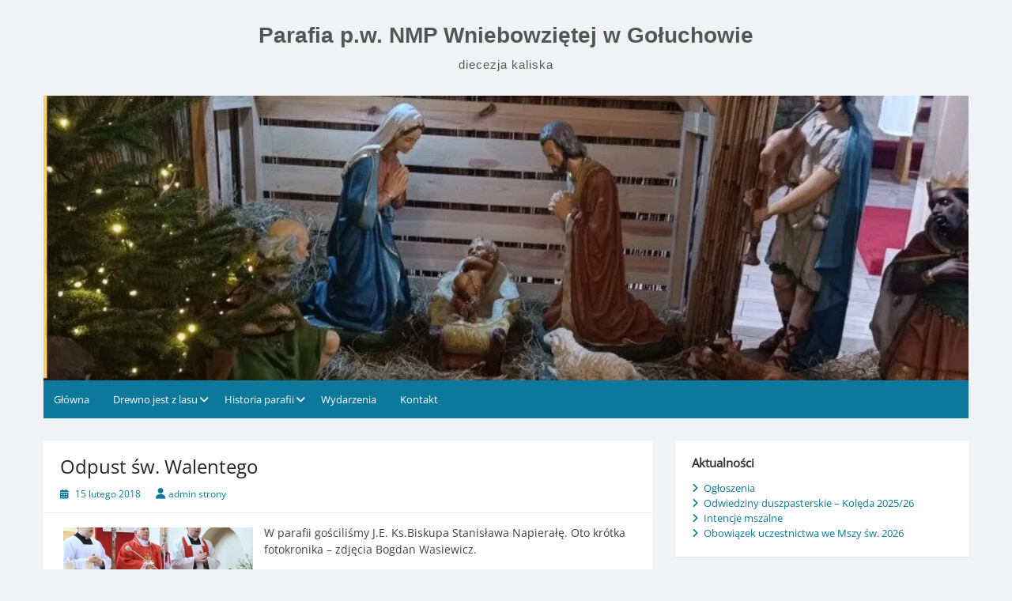

--- FILE ---
content_type: text/html; charset=UTF-8
request_url: https://parafia-goluchow.pl/odpust-sw-walentego/nggallery/page/2
body_size: 9758
content:
<!DOCTYPE html>
<html lang="pl-PL">
<head>
	<meta charset="UTF-8">
	<meta name="viewport" content="width=device-width, initial-scale=1">
	<link rel="profile" href="https://gmpg.org/xfn/11">
		<title>Odpust św. Walentego &#8211; Parafia p.w. NMP Wniebowziętej w Gołuchowie</title>
<meta name='robots' content='max-image-preview:large' />
<link rel="alternate" type="application/rss+xml" title="Parafia p.w. NMP Wniebowziętej w Gołuchowie &raquo; Kanał z wpisami" href="https://parafia-goluchow.pl/feed/" />
<link rel="alternate" title="oEmbed (JSON)" type="application/json+oembed" href="https://parafia-goluchow.pl/wp-json/oembed/1.0/embed?url=https%3A%2F%2Fparafia-goluchow.pl%2Fodpust-sw-walentego%2F" />
<link rel="alternate" title="oEmbed (XML)" type="text/xml+oembed" href="https://parafia-goluchow.pl/wp-json/oembed/1.0/embed?url=https%3A%2F%2Fparafia-goluchow.pl%2Fodpust-sw-walentego%2F&#038;format=xml" />
		<style>
			.lazyload,
			.lazyloading {
				max-width: 100%;
			}
		</style>
		<style id='wp-img-auto-sizes-contain-inline-css'>
img:is([sizes=auto i],[sizes^="auto," i]){contain-intrinsic-size:3000px 1500px}
/*# sourceURL=wp-img-auto-sizes-contain-inline-css */
</style>
<style id='wp-emoji-styles-inline-css'>

	img.wp-smiley, img.emoji {
		display: inline !important;
		border: none !important;
		box-shadow: none !important;
		height: 1em !important;
		width: 1em !important;
		margin: 0 0.07em !important;
		vertical-align: -0.1em !important;
		background: none !important;
		padding: 0 !important;
	}
/*# sourceURL=wp-emoji-styles-inline-css */
</style>
<link rel='stylesheet' id='ngg_trigger_buttons-css' href='https://parafia-goluchow.pl/wp-content/plugins/nextgen-gallery/static/GalleryDisplay/trigger_buttons.css?ver=4.0.3' media='all' />
<link rel='stylesheet' id='fancybox-0-css' href='https://parafia-goluchow.pl/wp-content/plugins/nextgen-gallery/static/Lightbox/fancybox/jquery.fancybox-1.3.4.css?ver=4.0.3' media='all' />
<link rel='stylesheet' id='fontawesome_v4_shim_style-css' href='https://parafia-goluchow.pl/wp-content/plugins/nextgen-gallery/static/FontAwesome/css/v4-shims.min.css?ver=6.9' media='all' />
<link rel='stylesheet' id='fontawesome-css' href='https://parafia-goluchow.pl/wp-content/plugins/nextgen-gallery/static/FontAwesome/css/all.min.css?ver=6.9' media='all' />
<link rel='stylesheet' id='nextgen_pagination_style-css' href='https://parafia-goluchow.pl/wp-content/plugins/nextgen-gallery/static/GalleryDisplay/pagination_style.css?ver=4.0.3' media='all' />
<link rel='stylesheet' id='nextgen_basic_thumbnails_style-css' href='https://parafia-goluchow.pl/wp-content/plugins/nextgen-gallery/static/Thumbnails/nextgen_basic_thumbnails.css?ver=4.0.3' media='all' />
<link rel='stylesheet' id='simple-life-style-open-sans-css' href='https://parafia-goluchow.pl/wp-content/fonts/dbbd362e255e26700a1b9cc0fc6bcf8e.css?ver=3.0.0' media='all' />
<link rel='stylesheet' id='simple-life-style-bootstrap-css' href='https://parafia-goluchow.pl/wp-content/themes/simple-life/third-party/bootstrap/css/bootstrap.min.css?ver=3.3.6' media='all' />
<link rel='stylesheet' id='simple-life-style-meanmenu-css' href='https://parafia-goluchow.pl/wp-content/themes/simple-life/third-party/meanmenu/meanmenu.min.css?ver=2.0.8' media='all' />
<link rel='stylesheet' id='simple-life-style-css' href='https://parafia-goluchow.pl/wp-content/themes/simple-life/style.css?ver=3.0.0' media='all' />
<script src="https://parafia-goluchow.pl/wp-includes/js/jquery/jquery.min.js?ver=3.7.1" id="jquery-core-js"></script>
<script src="https://parafia-goluchow.pl/wp-includes/js/jquery/jquery-migrate.min.js?ver=3.4.1" id="jquery-migrate-js"></script>
<script id="photocrati_ajax-js-extra">
var photocrati_ajax = {"url":"https://parafia-goluchow.pl/index.php?photocrati_ajax=1","rest_url":"https://parafia-goluchow.pl/wp-json/","wp_home_url":"https://parafia-goluchow.pl","wp_site_url":"https://parafia-goluchow.pl","wp_root_url":"https://parafia-goluchow.pl","wp_plugins_url":"https://parafia-goluchow.pl/wp-content/plugins","wp_content_url":"https://parafia-goluchow.pl/wp-content","wp_includes_url":"https://parafia-goluchow.pl/wp-includes/","ngg_param_slug":"nggallery","rest_nonce":"49713f4d69"};
//# sourceURL=photocrati_ajax-js-extra
</script>
<script src="https://parafia-goluchow.pl/wp-content/plugins/nextgen-gallery/static/Legacy/ajax.min.js?ver=4.0.3" id="photocrati_ajax-js"></script>
<script src="https://parafia-goluchow.pl/wp-content/plugins/nextgen-gallery/static/FontAwesome/js/v4-shims.min.js?ver=5.3.1" id="fontawesome_v4_shim-js"></script>
<script defer crossorigin="anonymous" data-auto-replace-svg="false" data-keep-original-source="false" data-search-pseudo-elements src="https://parafia-goluchow.pl/wp-content/plugins/nextgen-gallery/static/FontAwesome/js/all.min.js?ver=5.3.1" id="fontawesome-js"></script>
<script src="https://parafia-goluchow.pl/wp-content/plugins/nextgen-gallery/static/Thumbnails/nextgen_basic_thumbnails.js?ver=4.0.3" id="nextgen_basic_thumbnails_script-js"></script>
<link rel="https://api.w.org/" href="https://parafia-goluchow.pl/wp-json/" /><link rel="alternate" title="JSON" type="application/json" href="https://parafia-goluchow.pl/wp-json/wp/v2/posts/680" /><link rel="EditURI" type="application/rsd+xml" title="RSD" href="https://parafia-goluchow.pl/xmlrpc.php?rsd" />
<meta name="generator" content="WordPress 6.9" />
<link rel="canonical" href="https://parafia-goluchow.pl/odpust-sw-walentego/" />
<link rel='shortlink' href='https://parafia-goluchow.pl/?p=680' />
		<script>
			document.documentElement.className = document.documentElement.className.replace('no-js', 'js');
		</script>
				<style>
			.no-js img.lazyload {
				display: none;
			}

			figure.wp-block-image img.lazyloading {
				min-width: 150px;
			}

			.lazyload,
			.lazyloading {
				--smush-placeholder-width: 100px;
				--smush-placeholder-aspect-ratio: 1/1;
				width: var(--smush-image-width, var(--smush-placeholder-width)) !important;
				aspect-ratio: var(--smush-image-aspect-ratio, var(--smush-placeholder-aspect-ratio)) !important;
			}

						.lazyload, .lazyloading {
				opacity: 0;
			}

			.lazyloaded {
				opacity: 1;
				transition: opacity 400ms;
				transition-delay: 0ms;
			}

					</style>
		<link rel="icon" href="https://parafia-goluchow.pl/wp-content/uploads/2025/11/cropped-obraz-32x32-optimized.jpg" sizes="32x32" />
<link rel="icon" href="https://parafia-goluchow.pl/wp-content/uploads/2025/11/cropped-obraz-192x192-optimized.jpg" sizes="192x192" />
<link rel="apple-touch-icon" href="https://parafia-goluchow.pl/wp-content/uploads/2025/11/cropped-obraz-180x180-optimized.jpg" />
<meta name="msapplication-TileImage" content="https://parafia-goluchow.pl/wp-content/uploads/2025/11/cropped-obraz-270x270-optimized.jpg" />
<link rel='stylesheet' id='nextgen_basic_singlepic_style-css' href='https://parafia-goluchow.pl/wp-content/plugins/nextgen-gallery/static/SinglePicture/nextgen_basic_singlepic.css?ver=4.0.3' media='all' />
</head>

<body data-rsssl=1 class="wp-singular post-template-default single single-post postid-680 single-format-standard wp-embed-responsive wp-theme-simple-life">

<div id="page" class="hfeed site">
	<a class="skip-link screen-reader-text" href="#content">Przejdź do treści</a>

	
	<header id="masthead" class="site-header container" role="banner">
		<div class="site-branding">
						<h1 class="site-title text-center"><a href="https://parafia-goluchow.pl/" rel="home">Parafia p.w. NMP Wniebowziętej w Gołuchowie</a></h1>
			<p class="site-description text-center">diecezja kaliska</p>
		</div>

					<div id="site-header">
				<a href="https://parafia-goluchow.pl/" rel="home">
					<img data-src="https://parafia-goluchow.pl/wp-content/uploads/2025/12/cropped-zlobek-optimized.jpg" width="1170" height="360" alt="Parafia p.w. NMP Wniebowziętej w Gołuchowie" src="[data-uri]" class="lazyload" style="--smush-placeholder-width: 1170px; --smush-placeholder-aspect-ratio: 1170/360;">
				</a>
			</div>
		
		<nav id="site-navigation" class="main-navigation" role="navigation">
			<button class="menu-toggle" aria-hidden="true">Menu główne</button>
			<div class="menu-glowne-container"><ul id="primary-menu" class="menu"><li id="menu-item-5219" class="menu-item menu-item-type-post_type menu-item-object-page menu-item-home menu-item-5219"><a href="https://parafia-goluchow.pl/">Główna</a></li>
<li id="menu-item-4162" class="menu-item menu-item-type-taxonomy menu-item-object-category menu-item-has-children menu-item-4162"><a href="https://parafia-goluchow.pl/category/oltarze-boczne/">Drewno jest z lasu</a>
<ul class="sub-menu">
	<li id="menu-item-5094" class="menu-item menu-item-type-post_type menu-item-object-post menu-item-5094"><a href="https://parafia-goluchow.pl/konkurs-drewno-jest-z-lasu/">KONKURS „DREWNO JEST Z LASU”</a></li>
	<li id="menu-item-4164" class="menu-item menu-item-type-post_type menu-item-object-page menu-item-4164"><a href="https://parafia-goluchow.pl/drewno-z-lasu-pomysl-na-budowe-oltarzy-bocznych-w-kosciele/">Drewno z lasu – pomysł na budowę ołtarzy bocznych w kościele</a></li>
	<li id="menu-item-4175" class="menu-item menu-item-type-post_type menu-item-object-page menu-item-4175"><a href="https://parafia-goluchow.pl/podstawy-pod-oltarze-boczne/">Podstawy pod ołtarze boczne</a></li>
	<li id="menu-item-5116" class="menu-item menu-item-type-post_type menu-item-object-post menu-item-5116"><a href="https://parafia-goluchow.pl/drewno-na-chwale-pana/">Drewno na chwałę Pana</a></li>
</ul>
</li>
<li id="menu-item-28" class="menu-item menu-item-type-post_type menu-item-object-page menu-item-has-children menu-item-28"><a href="https://parafia-goluchow.pl/historia-parafii/">Historia parafii</a>
<ul class="sub-menu">
	<li id="menu-item-52" class="menu-item menu-item-type-post_type menu-item-object-page menu-item-52"><a href="https://parafia-goluchow.pl/dzieje-najstarsze/">Dzieje najstarsze</a></li>
	<li id="menu-item-100" class="menu-item menu-item-type-post_type menu-item-object-page menu-item-100"><a href="https://parafia-goluchow.pl/czas-okupacji/">Czas okupacji</a></li>
	<li id="menu-item-104" class="menu-item menu-item-type-post_type menu-item-object-page menu-item-104"><a href="https://parafia-goluchow.pl/odbudowa-swiatyni/">Odbudowa świątyni</a></li>
	<li id="menu-item-139" class="menu-item menu-item-type-post_type menu-item-object-page menu-item-139"><a href="https://parafia-goluchow.pl/dzieje-wspolczesne/">Dzieje współczesne</a></li>
	<li id="menu-item-5101" class="menu-item menu-item-type-post_type menu-item-object-page menu-item-5101"><a href="https://parafia-goluchow.pl/cmentarz-parafialny/">Cmentarz parafialny</a></li>
	<li id="menu-item-168" class="menu-item menu-item-type-post_type menu-item-object-page menu-item-168"><a href="https://parafia-goluchow.pl/duchowienstwo/">Duchowieństwo</a></li>
</ul>
</li>
<li id="menu-item-5075" class="menu-item menu-item-type-taxonomy menu-item-object-category current-post-ancestor current-menu-parent current-post-parent menu-item-5075"><a href="https://parafia-goluchow.pl/category/wydarzenia/">Wydarzenia</a></li>
<li id="menu-item-210" class="menu-item menu-item-type-post_type menu-item-object-page menu-item-210"><a href="https://parafia-goluchow.pl/kontakt/">Kontakt</a></li>
</ul></div>		</nav><!-- #site-navigation -->

	</header><!-- #masthead -->

	
	<div id="content" class="site-content container">
		<div class="row">

<div id="primary" class="content-area col-sm-8 pull-left col-xs-12">
	<main id="main" class="site-main" role="main">

		
			
<article id="post-680" class="post-680 post type-post status-publish format-standard hentry category-uncategorized category-wydarzenia content-layout-excerpt-thumb">
	<header class="entry-header">
		<h2 class="entry-title">Odpust św. Walentego</h2>
		<div class="entry-meta">
			<span class="posted-on"><i class="fa fa-calendar" aria-hidden="true"></i> <a href="https://parafia-goluchow.pl/2018/02/15/" rel="bookmark"><time class="entry-date published" datetime="2018-02-15T09:25:41+00:00">15 lutego 2018</time><time class="updated" datetime="2018-04-03T10:50:39+00:00">3 kwietnia 2018</time></a></span><span class="byline"> <i class="fa fa-user" aria-hidden="true"></i> <span class="author vcard"><a class="url fn n" href="https://parafia-goluchow.pl/author/admin/">admin strony</a></span></span>		</div><!-- .entry-meta -->
	</header><!-- .entry-header -->

	<div class="entry-content">
		
		<p><a class="ngg-fancybox" title=" " href="https://parafia-goluchow.pl/wp-content/gallery/odpust-sw-walentego/10.-.JPG" rel="" data-image-id="151" data-src="https://parafia-goluchow.pl/wp-content/gallery/odpust-sw-walentego/10.-.JPG" data-thumbnail="https://parafia-goluchow.pl/wp-content/gallery/odpust-sw-walentego/thumbs/thumbs_10.-.JPG" data-title="10." data-description=" "><img decoding="async" class="ngg-singlepic ngg-left alignleft lazyload" data-src="https://parafia-goluchow.pl/wp-content/gallery/odpust-sw-walentego/thumbs/thumbs_10.-.JPG" alt="10." src="[data-uri]" style="--smush-placeholder-width: 240px; --smush-placeholder-aspect-ratio: 240/160;"></a>W parafii gościliśmy J.E. Ks.Biskupa Stanisława Napierałę. Oto krótka fotokronika &#8211; zdjęcia Bogdan Wasiewicz.<span id="more-680"></span></p>
<!-- default-view.php -->
<div
	class="ngg-galleryoverview default-view
	 ngg-ajax-pagination-none	"
	id="ngg-gallery-614c25f7e318305a4e1c7819562eb1db-2">

		<!-- Thumbnails -->
				<div id="ngg-image-0" class="ngg-gallery-thumbnail-box
											"
			>
						<div class="ngg-gallery-thumbnail">
			<a href="https://parafia-goluchow.pl/wp-content/gallery/odpust-sw-walentego/21.-.JPG"
				title=""
				data-src="https://parafia-goluchow.pl/wp-content/gallery/odpust-sw-walentego/21.-.JPG"
				data-thumbnail="https://parafia-goluchow.pl/wp-content/gallery/odpust-sw-walentego/thumbs/thumbs_21.-.JPG"
				data-image-id="162"
				data-title="21."
				data-description=""
				data-image-slug="21-1"
				class="ngg-fancybox" rel="614c25f7e318305a4e1c7819562eb1db">
				<img
					title="21."
					alt="21."
					data-src="https://parafia-goluchow.pl/wp-content/gallery/odpust-sw-walentego/thumbs/thumbs_21.-.JPG"
					width="240"
					height="160"
					style="--smush-placeholder-width: 240px; --smush-placeholder-aspect-ratio: 240/160;max-width:100%;"
				 src="[data-uri]" class="lazyload" />
			</a>
		</div>
							</div>
			
				<div id="ngg-image-1" class="ngg-gallery-thumbnail-box
											"
			>
						<div class="ngg-gallery-thumbnail">
			<a href="https://parafia-goluchow.pl/wp-content/gallery/odpust-sw-walentego/22.-.JPG"
				title=""
				data-src="https://parafia-goluchow.pl/wp-content/gallery/odpust-sw-walentego/22.-.JPG"
				data-thumbnail="https://parafia-goluchow.pl/wp-content/gallery/odpust-sw-walentego/thumbs/thumbs_22.-.JPG"
				data-image-id="163"
				data-title="22."
				data-description=""
				data-image-slug="22"
				class="ngg-fancybox" rel="614c25f7e318305a4e1c7819562eb1db">
				<img
					title="22."
					alt="22."
					data-src="https://parafia-goluchow.pl/wp-content/gallery/odpust-sw-walentego/thumbs/thumbs_22.-.JPG"
					width="240"
					height="160"
					style="--smush-placeholder-width: 240px; --smush-placeholder-aspect-ratio: 240/160;max-width:100%;"
				 src="[data-uri]" class="lazyload" />
			</a>
		</div>
							</div>
			
				<div id="ngg-image-2" class="ngg-gallery-thumbnail-box
											"
			>
						<div class="ngg-gallery-thumbnail">
			<a href="https://parafia-goluchow.pl/wp-content/gallery/odpust-sw-walentego/23.-.JPG"
				title=""
				data-src="https://parafia-goluchow.pl/wp-content/gallery/odpust-sw-walentego/23.-.JPG"
				data-thumbnail="https://parafia-goluchow.pl/wp-content/gallery/odpust-sw-walentego/thumbs/thumbs_23.-.JPG"
				data-image-id="164"
				data-title="23."
				data-description=""
				data-image-slug="23-1"
				class="ngg-fancybox" rel="614c25f7e318305a4e1c7819562eb1db">
				<img
					title="23."
					alt="23."
					data-src="https://parafia-goluchow.pl/wp-content/gallery/odpust-sw-walentego/thumbs/thumbs_23.-.JPG"
					width="240"
					height="160"
					style="--smush-placeholder-width: 240px; --smush-placeholder-aspect-ratio: 240/160;max-width:100%;"
				 src="[data-uri]" class="lazyload" />
			</a>
		</div>
							</div>
			
				<div id="ngg-image-3" class="ngg-gallery-thumbnail-box
											"
			>
						<div class="ngg-gallery-thumbnail">
			<a href="https://parafia-goluchow.pl/wp-content/gallery/odpust-sw-walentego/24.-.JPG"
				title=""
				data-src="https://parafia-goluchow.pl/wp-content/gallery/odpust-sw-walentego/24.-.JPG"
				data-thumbnail="https://parafia-goluchow.pl/wp-content/gallery/odpust-sw-walentego/thumbs/thumbs_24.-.JPG"
				data-image-id="165"
				data-title="24."
				data-description=""
				data-image-slug="24"
				class="ngg-fancybox" rel="614c25f7e318305a4e1c7819562eb1db">
				<img
					title="24."
					alt="24."
					data-src="https://parafia-goluchow.pl/wp-content/gallery/odpust-sw-walentego/thumbs/thumbs_24.-.JPG"
					width="240"
					height="160"
					style="--smush-placeholder-width: 240px; --smush-placeholder-aspect-ratio: 240/160;max-width:100%;"
				 src="[data-uri]" class="lazyload" />
			</a>
		</div>
							</div>
			
				<div id="ngg-image-4" class="ngg-gallery-thumbnail-box
											"
			>
						<div class="ngg-gallery-thumbnail">
			<a href="https://parafia-goluchow.pl/wp-content/gallery/odpust-sw-walentego/25.-.JPG"
				title=""
				data-src="https://parafia-goluchow.pl/wp-content/gallery/odpust-sw-walentego/25.-.JPG"
				data-thumbnail="https://parafia-goluchow.pl/wp-content/gallery/odpust-sw-walentego/thumbs/thumbs_25.-.JPG"
				data-image-id="166"
				data-title="25."
				data-description=""
				data-image-slug="25-1"
				class="ngg-fancybox" rel="614c25f7e318305a4e1c7819562eb1db">
				<img
					title="25."
					alt="25."
					data-src="https://parafia-goluchow.pl/wp-content/gallery/odpust-sw-walentego/thumbs/thumbs_25.-.JPG"
					width="240"
					height="160"
					style="--smush-placeholder-width: 240px; --smush-placeholder-aspect-ratio: 240/160;max-width:100%;"
				 src="[data-uri]" class="lazyload" />
			</a>
		</div>
							</div>
			
				<div id="ngg-image-5" class="ngg-gallery-thumbnail-box
											"
			>
						<div class="ngg-gallery-thumbnail">
			<a href="https://parafia-goluchow.pl/wp-content/gallery/odpust-sw-walentego/26.-.JPG"
				title=""
				data-src="https://parafia-goluchow.pl/wp-content/gallery/odpust-sw-walentego/26.-.JPG"
				data-thumbnail="https://parafia-goluchow.pl/wp-content/gallery/odpust-sw-walentego/thumbs/thumbs_26.-.JPG"
				data-image-id="167"
				data-title="26."
				data-description=""
				data-image-slug="26"
				class="ngg-fancybox" rel="614c25f7e318305a4e1c7819562eb1db">
				<img
					title="26."
					alt="26."
					data-src="https://parafia-goluchow.pl/wp-content/gallery/odpust-sw-walentego/thumbs/thumbs_26.-.JPG"
					width="240"
					height="160"
					style="--smush-placeholder-width: 240px; --smush-placeholder-aspect-ratio: 240/160;max-width:100%;"
				 src="[data-uri]" class="lazyload" />
			</a>
		</div>
							</div>
			
				<div id="ngg-image-6" class="ngg-gallery-thumbnail-box
											"
			>
						<div class="ngg-gallery-thumbnail">
			<a href="https://parafia-goluchow.pl/wp-content/gallery/odpust-sw-walentego/27.-.JPG"
				title=""
				data-src="https://parafia-goluchow.pl/wp-content/gallery/odpust-sw-walentego/27.-.JPG"
				data-thumbnail="https://parafia-goluchow.pl/wp-content/gallery/odpust-sw-walentego/thumbs/thumbs_27.-.JPG"
				data-image-id="168"
				data-title="27."
				data-description=""
				data-image-slug="27-1"
				class="ngg-fancybox" rel="614c25f7e318305a4e1c7819562eb1db">
				<img
					title="27."
					alt="27."
					data-src="https://parafia-goluchow.pl/wp-content/gallery/odpust-sw-walentego/thumbs/thumbs_27.-.JPG"
					width="240"
					height="160"
					style="--smush-placeholder-width: 240px; --smush-placeholder-aspect-ratio: 240/160;max-width:100%;"
				 src="[data-uri]" class="lazyload" />
			</a>
		</div>
							</div>
			
				<div id="ngg-image-7" class="ngg-gallery-thumbnail-box
											"
			>
						<div class="ngg-gallery-thumbnail">
			<a href="https://parafia-goluchow.pl/wp-content/gallery/odpust-sw-walentego/28.-.JPG"
				title=""
				data-src="https://parafia-goluchow.pl/wp-content/gallery/odpust-sw-walentego/28.-.JPG"
				data-thumbnail="https://parafia-goluchow.pl/wp-content/gallery/odpust-sw-walentego/thumbs/thumbs_28.-.JPG"
				data-image-id="169"
				data-title="28."
				data-description=""
				data-image-slug="28"
				class="ngg-fancybox" rel="614c25f7e318305a4e1c7819562eb1db">
				<img
					title="28."
					alt="28."
					data-src="https://parafia-goluchow.pl/wp-content/gallery/odpust-sw-walentego/thumbs/thumbs_28.-.JPG"
					width="240"
					height="160"
					style="--smush-placeholder-width: 240px; --smush-placeholder-aspect-ratio: 240/160;max-width:100%;"
				 src="[data-uri]" class="lazyload" />
			</a>
		</div>
							</div>
			
				<div id="ngg-image-8" class="ngg-gallery-thumbnail-box
											"
			>
						<div class="ngg-gallery-thumbnail">
			<a href="https://parafia-goluchow.pl/wp-content/gallery/odpust-sw-walentego/29.-.JPG"
				title=""
				data-src="https://parafia-goluchow.pl/wp-content/gallery/odpust-sw-walentego/29.-.JPG"
				data-thumbnail="https://parafia-goluchow.pl/wp-content/gallery/odpust-sw-walentego/thumbs/thumbs_29.-.JPG"
				data-image-id="170"
				data-title="29."
				data-description=""
				data-image-slug="29"
				class="ngg-fancybox" rel="614c25f7e318305a4e1c7819562eb1db">
				<img
					title="29."
					alt="29."
					data-src="https://parafia-goluchow.pl/wp-content/gallery/odpust-sw-walentego/thumbs/thumbs_29.-.JPG"
					width="240"
					height="160"
					style="--smush-placeholder-width: 240px; --smush-placeholder-aspect-ratio: 240/160;max-width:100%;"
				 src="[data-uri]" class="lazyload" />
			</a>
		</div>
							</div>
			
				<div id="ngg-image-9" class="ngg-gallery-thumbnail-box
											"
			>
						<div class="ngg-gallery-thumbnail">
			<a href="https://parafia-goluchow.pl/wp-content/gallery/odpust-sw-walentego/30.-.JPG"
				title=" "
				data-src="https://parafia-goluchow.pl/wp-content/gallery/odpust-sw-walentego/30.-.JPG"
				data-thumbnail="https://parafia-goluchow.pl/wp-content/gallery/odpust-sw-walentego/thumbs/thumbs_30.-.JPG"
				data-image-id="171"
				data-title="30."
				data-description=" "
				data-image-slug="30-4"
				class="ngg-fancybox" rel="614c25f7e318305a4e1c7819562eb1db">
				<img
					title="30."
					alt="30."
					data-src="https://parafia-goluchow.pl/wp-content/gallery/odpust-sw-walentego/thumbs/thumbs_30.-.JPG"
					width="240"
					height="160"
					style="--smush-placeholder-width: 240px; --smush-placeholder-aspect-ratio: 240/160;max-width:100%;"
				 src="[data-uri]" class="lazyload" />
			</a>
		</div>
							</div>
			
	
	<br style="clear: both" />

		<div class="slideshowlink">
		<a href='https://parafia-goluchow.pl/odpust-sw-walentego/nggallery/page/2/slideshow'>&#091;Pokaz zdjęć&#093;</a>

	</div>
	
		<!-- Pagination -->
		<div class='ngg-navigation'><a class='next' href='https://parafia-goluchow.pl/odpust-sw-walentego/nggallery/page/1' data-pageid=1>&#9668;</a>
<a class='page-numbers' data-pageid='1' href='https://parafia-goluchow.pl/odpust-sw-walentego/nggallery/page/1'>1</a>
<span class='current'>2</span></div>	</div>

			</div><!-- .entry-content -->

	<footer class="entry-footer">
		<span class="sl-category"><i class="fa fa-folder-open" aria-hidden="true"></i> <a href="https://parafia-goluchow.pl/category/uncategorized/" rel="category tag">Uncategorized</a>, <a href="https://parafia-goluchow.pl/category/wydarzenia/" rel="category tag">Wydarzenia</a></span>
			</footer><!-- .entry-footer -->
</article><!-- #post-## -->

			
	<nav class="navigation post-navigation" aria-label="Wpisy">
		<h2 class="screen-reader-text">Nawigacja wpisu</h2>
		<div class="nav-links"><div class="nav-previous"><a href="https://parafia-goluchow.pl/fotografie-z-montazu-napedu-elektrycznego-dzwonow-oraz-z-prac-przy-rekonstrukcji-glownego-oltarza/" rel="prev"><i class="fa fa-chevron-left" aria-hidden="true"></i> fotografie z montażu napędu elektrycznego dzwonów oraz z prac przy rekonstrukcji głównego ołtarza</a></div><div class="nav-next"><a href="https://parafia-goluchow.pl/wielki-czwartek-2018/" rel="next">Wielki Czwartek 2018 <i class="fa fa-chevron-right" aria-hidden="true"></i></a></div></div>
	</nav>
			
		
	</main><!-- #main -->
</div><!-- #primary -->

<div id="secondary" class="widget-area container clearfix col-sm-4" role="complementary">
	<aside id="nav_menu-2" class="widget clearfix widget_nav_menu"><h3 class="widget-title">Aktualności</h3><div class="menu-aktualnosci-container"><ul id="menu-aktualnosci" class="menu"><li id="menu-item-4908" class="menu-item menu-item-type-post_type menu-item-object-page menu-item-4908"><a href="https://parafia-goluchow.pl/ogloszenia/">Ogłoszenia</a></li>
<li id="menu-item-5206" class="menu-item menu-item-type-post_type menu-item-object-page menu-item-5206"><a href="https://parafia-goluchow.pl/plan-koledy-2025-26/">Odwiedziny duszpasterskie &#8211; Kolęda 2025/26</a></li>
<li id="menu-item-4902" class="menu-item menu-item-type-post_type menu-item-object-page menu-item-4902"><a href="https://parafia-goluchow.pl/intencje-mszalne/">Intencje mszalne</a></li>
<li id="menu-item-4906" class="menu-item menu-item-type-post_type menu-item-object-page menu-item-4906"><a href="https://parafia-goluchow.pl/obowiazek-uczestnictwa-we-mszy-sw/">Obowiązek uczestnictwa we Mszy św. 2026</a></li>
</ul></div></aside><aside id="nav_menu-3" class="widget clearfix widget_nav_menu"><h3 class="widget-title">Kancelaria parafialna</h3><div class="menu-kancelaria-parafialna-container"><ul id="menu-kancelaria-parafialna" class="menu"><li id="menu-item-230" class="menu-item menu-item-type-post_type menu-item-object-page menu-item-230"><a href="https://parafia-goluchow.pl/kancelaria/">Godziny przyjęć</a></li>
<li id="menu-item-234" class="menu-item menu-item-type-post_type menu-item-object-page menu-item-234"><a href="https://parafia-goluchow.pl/chrzest/">Chrzest</a></li>
<li id="menu-item-257" class="menu-item menu-item-type-post_type menu-item-object-page menu-item-257"><a href="https://parafia-goluchow.pl/bierzmowanie/">Bierzmowanie</a></li>
<li id="menu-item-292" class="menu-item menu-item-type-post_type menu-item-object-page menu-item-292"><a href="https://parafia-goluchow.pl/malzenstwo/">Małżeństwo</a></li>
<li id="menu-item-266" class="menu-item menu-item-type-post_type menu-item-object-page menu-item-266"><a href="https://parafia-goluchow.pl/namaszczenie-chorych/">Namaszczenie chorych</a></li>
<li id="menu-item-277" class="menu-item menu-item-type-post_type menu-item-object-page menu-item-277"><a href="https://parafia-goluchow.pl/i-komunia-sw/">I Komunia św.</a></li>
<li id="menu-item-280" class="menu-item menu-item-type-post_type menu-item-object-page menu-item-280"><a href="https://parafia-goluchow.pl/pogrzeb/">Pogrzeb</a></li>
</ul></div></aside><aside id="archives-2" class="widget clearfix widget_archive"><h3 class="widget-title">Archiwa</h3>
			<ul>
					<li><a href='https://parafia-goluchow.pl/2026/01/'>styczeń 2026</a></li>
	<li><a href='https://parafia-goluchow.pl/2025/12/'>grudzień 2025</a></li>
	<li><a href='https://parafia-goluchow.pl/2024/11/'>listopad 2024</a></li>
	<li><a href='https://parafia-goluchow.pl/2024/10/'>październik 2024</a></li>
	<li><a href='https://parafia-goluchow.pl/2023/09/'>wrzesień 2023</a></li>
	<li><a href='https://parafia-goluchow.pl/2022/10/'>październik 2022</a></li>
	<li><a href='https://parafia-goluchow.pl/2022/07/'>lipiec 2022</a></li>
	<li><a href='https://parafia-goluchow.pl/2022/06/'>czerwiec 2022</a></li>
	<li><a href='https://parafia-goluchow.pl/2022/04/'>kwiecień 2022</a></li>
	<li><a href='https://parafia-goluchow.pl/2021/01/'>styczeń 2021</a></li>
	<li><a href='https://parafia-goluchow.pl/2020/12/'>grudzień 2020</a></li>
	<li><a href='https://parafia-goluchow.pl/2020/10/'>październik 2020</a></li>
	<li><a href='https://parafia-goluchow.pl/2020/08/'>sierpień 2020</a></li>
	<li><a href='https://parafia-goluchow.pl/2020/07/'>lipiec 2020</a></li>
	<li><a href='https://parafia-goluchow.pl/2020/06/'>czerwiec 2020</a></li>
	<li><a href='https://parafia-goluchow.pl/2020/04/'>kwiecień 2020</a></li>
	<li><a href='https://parafia-goluchow.pl/2020/03/'>marzec 2020</a></li>
	<li><a href='https://parafia-goluchow.pl/2020/02/'>luty 2020</a></li>
	<li><a href='https://parafia-goluchow.pl/2020/01/'>styczeń 2020</a></li>
	<li><a href='https://parafia-goluchow.pl/2019/12/'>grudzień 2019</a></li>
	<li><a href='https://parafia-goluchow.pl/2019/10/'>październik 2019</a></li>
	<li><a href='https://parafia-goluchow.pl/2019/09/'>wrzesień 2019</a></li>
	<li><a href='https://parafia-goluchow.pl/2019/08/'>sierpień 2019</a></li>
	<li><a href='https://parafia-goluchow.pl/2019/06/'>czerwiec 2019</a></li>
	<li><a href='https://parafia-goluchow.pl/2019/05/'>maj 2019</a></li>
	<li><a href='https://parafia-goluchow.pl/2019/04/'>kwiecień 2019</a></li>
	<li><a href='https://parafia-goluchow.pl/2018/12/'>grudzień 2018</a></li>
	<li><a href='https://parafia-goluchow.pl/2018/11/'>listopad 2018</a></li>
	<li><a href='https://parafia-goluchow.pl/2018/10/'>październik 2018</a></li>
	<li><a href='https://parafia-goluchow.pl/2018/09/'>wrzesień 2018</a></li>
	<li><a href='https://parafia-goluchow.pl/2018/06/'>czerwiec 2018</a></li>
	<li><a href='https://parafia-goluchow.pl/2018/05/'>maj 2018</a></li>
	<li><a href='https://parafia-goluchow.pl/2018/04/'>kwiecień 2018</a></li>
	<li><a href='https://parafia-goluchow.pl/2018/03/'>marzec 2018</a></li>
	<li><a href='https://parafia-goluchow.pl/2018/02/'>luty 2018</a></li>
	<li><a href='https://parafia-goluchow.pl/2017/12/'>grudzień 2017</a></li>
	<li><a href='https://parafia-goluchow.pl/2017/11/'>listopad 2017</a></li>
	<li><a href='https://parafia-goluchow.pl/2017/10/'>październik 2017</a></li>
			</ul>

			</aside><aside id="custom_html-2" class="widget_text widget clearfix widget_custom_html"><h3 class="widget-title">Słowo na dziś</h3><div class="textwidget custom-html-widget"><script type="text/javascript" src="https://www.edycja.pl/ext/dzien.js.php"> </script></div></aside><aside id="custom_html-3" class="widget_text widget clearfix widget_custom_html"><div class="textwidget custom-html-widget"></div></aside></div><!-- #secondary -->
	</div> <!-- .row -->
	</div><!-- #content -->

	
	<footer id="colophon" class="site-footer container" role="contentinfo">

				
		
		
			<div id="copyright-wrap">
				<div class="copyright-text">&copy; 2026 Wszelkie prawa zastrzeżone</div>
			</div>

		
		
		
	</footer><!-- #colophon -->
	</div><!-- #page -->

<script type="speculationrules">
{"prefetch":[{"source":"document","where":{"and":[{"href_matches":"/*"},{"not":{"href_matches":["/wp-*.php","/wp-admin/*","/wp-content/uploads/*","/wp-content/*","/wp-content/plugins/*","/wp-content/themes/simple-life/*","/*\\?(.+)"]}},{"not":{"selector_matches":"a[rel~=\"nofollow\"]"}},{"not":{"selector_matches":".no-prefetch, .no-prefetch a"}}]},"eagerness":"conservative"}]}
</script>
<a href="#" class="scrollup" id="btn-scrollup"><span class="fa-stack"> <i class="fa fa-square fa-stack-2x" aria-hidden="true"></i><i class="fa fa-angle-up fa-stack-1x fa-inverse" aria-hidden="true"></i></span><span class="screen-reader-text">Przejdź na początek strony</span></a><script id="ngg_common-js-extra">
var galleries = {};
galleries.gallery_e64a9fb097b43b9a6cb76ca580622167 = {"__defaults_set":null,"ID":"e64a9fb097b43b9a6cb76ca580622167","album_ids":[],"container_ids":["13"],"display":"","display_settings":{"display_view":"default-view.php","images_per_page":"20","number_of_columns":"0","thumbnail_width":"240","thumbnail_height":"160","show_all_in_lightbox":"0","ajax_pagination":"0","use_imagebrowser_effect":"0","template":"","display_no_images_error":1,"disable_pagination":0,"show_slideshow_link":"1","slideshow_link_text":"[Pokaz zdj\u0119\u0107]","override_thumbnail_settings":"0","thumbnail_quality":"100","thumbnail_crop":"1","thumbnail_watermark":0,"ngg_triggers_display":"never","use_lightbox_effect":true,"0":"slideshow_link_text=\"[Pokaz","1":"zdj\u0119\u0107"},"display_type":"photocrati-nextgen_basic_thumbnails","effect_code":null,"entity_ids":[],"excluded_container_ids":[],"exclusions":[],"gallery_ids":[],"id":"e64a9fb097b43b9a6cb76ca580622167","ids":null,"image_ids":[],"images_list_count":null,"inner_content":null,"is_album_gallery":null,"maximum_entity_count":500,"order_by":"sortorder","order_direction":"ASC","returns":"included","skip_excluding_globally_excluded_images":null,"slug":null,"sortorder":[],"source":"galleries","src":"","tag_ids":[],"tagcloud":false,"transient_id":null};
galleries.gallery_e64a9fb097b43b9a6cb76ca580622167.wordpress_page_root = "https:\/\/parafia-goluchow.pl\/odpust-sw-walentego\/";
var nextgen_lightbox_settings = {"static_path":"https:\/\/parafia-goluchow.pl\/wp-content\/plugins\/nextgen-gallery\/static\/Lightbox\/{placeholder}","context":"nextgen_images"};
galleries.gallery_614c25f7e318305a4e1c7819562eb1db = {"__defaults_set":null,"ID":"614c25f7e318305a4e1c7819562eb1db","album_ids":[],"container_ids":["13"],"display":"","display_settings":{"display_view":"default-view.php","images_per_page":"20","number_of_columns":"0","thumbnail_width":"240","thumbnail_height":"160","show_all_in_lightbox":"0","ajax_pagination":"0","use_imagebrowser_effect":"0","template":"","display_no_images_error":1,"disable_pagination":0,"show_slideshow_link":"1","slideshow_link_text":"&#091;Pokaz zdj\u0119\u0107&#093;","override_thumbnail_settings":"0","thumbnail_quality":"100","thumbnail_crop":"1","thumbnail_watermark":0,"ngg_triggers_display":"never","use_lightbox_effect":true,"maximum_entity_count":"500"},"display_type":"photocrati-nextgen_basic_thumbnails","effect_code":null,"entity_ids":[],"excluded_container_ids":[],"exclusions":[],"gallery_ids":[],"id":"614c25f7e318305a4e1c7819562eb1db","ids":null,"image_ids":[],"images_list_count":null,"inner_content":null,"is_album_gallery":null,"maximum_entity_count":500,"order_by":"sortorder","order_direction":"ASC","returns":"included","skip_excluding_globally_excluded_images":null,"slug":null,"sortorder":[],"source":"galleries","src":"","tag_ids":[],"tagcloud":false,"transient_id":null};
galleries.gallery_614c25f7e318305a4e1c7819562eb1db.wordpress_page_root = "https:\/\/parafia-goluchow.pl\/odpust-sw-walentego\/";
var nextgen_lightbox_settings = {"static_path":"https:\/\/parafia-goluchow.pl\/wp-content\/plugins\/nextgen-gallery\/static\/Lightbox\/{placeholder}","context":"nextgen_images"};
//# sourceURL=ngg_common-js-extra
</script>
<script src="https://parafia-goluchow.pl/wp-content/plugins/nextgen-gallery/static/GalleryDisplay/common.js?ver=4.0.3" id="ngg_common-js"></script>
<script id="ngg_common-js-after">
var nggLastTimeoutVal = 1000;

            var nggRetryFailedImage = function(img) {
                setTimeout(function(){
                    img.src = img.src;
                }, nggLastTimeoutVal);

                nggLastTimeoutVal += 500;
            }

            var nggLastTimeoutVal = 1000;

            var nggRetryFailedImage = function(img) {
                setTimeout(function(){
                    img.src = img.src;
                }, nggLastTimeoutVal);

                nggLastTimeoutVal += 500;
            }
//# sourceURL=ngg_common-js-after
</script>
<script src="https://parafia-goluchow.pl/wp-content/plugins/nextgen-gallery/static/Lightbox/lightbox_context.js?ver=4.0.3" id="ngg_lightbox_context-js"></script>
<script src="https://parafia-goluchow.pl/wp-content/plugins/nextgen-gallery/static/Lightbox/fancybox/jquery.easing-1.3.pack.js?ver=4.0.3" id="fancybox-0-js"></script>
<script src="https://parafia-goluchow.pl/wp-content/plugins/nextgen-gallery/static/Lightbox/fancybox/jquery.fancybox-1.3.4.pack.js?ver=4.0.3" id="fancybox-1-js"></script>
<script src="https://parafia-goluchow.pl/wp-content/plugins/nextgen-gallery/static/Lightbox/fancybox/nextgen_fancybox_init.js?ver=4.0.3" id="fancybox-2-js"></script>
<script src="https://parafia-goluchow.pl/wp-content/themes/simple-life/js/navigation.min.js?ver=3.0.0" id="simple-life-navigation-js"></script>
<script src="https://parafia-goluchow.pl/wp-content/themes/simple-life/third-party/meanmenu/jquery.meanmenu.min.js?ver=2.0.8" id="simple-life-meanmenu-script-js"></script>
<script id="simple-life-custom-js-extra">
var simpleLifeScreenReaderText = {"expand":"rozwi\u0144 menu","collapse":"zwi\u0144 menu"};
//# sourceURL=simple-life-custom-js-extra
</script>
<script src="https://parafia-goluchow.pl/wp-content/themes/simple-life/js/custom.min.js?ver=3.0.0" id="simple-life-custom-js"></script>
<script id="smush-lazy-load-js-before">
var smushLazyLoadOptions = {"autoResizingEnabled":false,"autoResizeOptions":{"precision":5,"skipAutoWidth":true}};
//# sourceURL=smush-lazy-load-js-before
</script>
<script src="https://parafia-goluchow.pl/wp-content/plugins/wp-smushit/app/assets/js/smush-lazy-load.min.js?ver=3.23.1" id="smush-lazy-load-js"></script>
<script id="wp-emoji-settings" type="application/json">
{"baseUrl":"https://s.w.org/images/core/emoji/17.0.2/72x72/","ext":".png","svgUrl":"https://s.w.org/images/core/emoji/17.0.2/svg/","svgExt":".svg","source":{"concatemoji":"https://parafia-goluchow.pl/wp-includes/js/wp-emoji-release.min.js?ver=6.9"}}
</script>
<script type="module">
/*! This file is auto-generated */
const a=JSON.parse(document.getElementById("wp-emoji-settings").textContent),o=(window._wpemojiSettings=a,"wpEmojiSettingsSupports"),s=["flag","emoji"];function i(e){try{var t={supportTests:e,timestamp:(new Date).valueOf()};sessionStorage.setItem(o,JSON.stringify(t))}catch(e){}}function c(e,t,n){e.clearRect(0,0,e.canvas.width,e.canvas.height),e.fillText(t,0,0);t=new Uint32Array(e.getImageData(0,0,e.canvas.width,e.canvas.height).data);e.clearRect(0,0,e.canvas.width,e.canvas.height),e.fillText(n,0,0);const a=new Uint32Array(e.getImageData(0,0,e.canvas.width,e.canvas.height).data);return t.every((e,t)=>e===a[t])}function p(e,t){e.clearRect(0,0,e.canvas.width,e.canvas.height),e.fillText(t,0,0);var n=e.getImageData(16,16,1,1);for(let e=0;e<n.data.length;e++)if(0!==n.data[e])return!1;return!0}function u(e,t,n,a){switch(t){case"flag":return n(e,"\ud83c\udff3\ufe0f\u200d\u26a7\ufe0f","\ud83c\udff3\ufe0f\u200b\u26a7\ufe0f")?!1:!n(e,"\ud83c\udde8\ud83c\uddf6","\ud83c\udde8\u200b\ud83c\uddf6")&&!n(e,"\ud83c\udff4\udb40\udc67\udb40\udc62\udb40\udc65\udb40\udc6e\udb40\udc67\udb40\udc7f","\ud83c\udff4\u200b\udb40\udc67\u200b\udb40\udc62\u200b\udb40\udc65\u200b\udb40\udc6e\u200b\udb40\udc67\u200b\udb40\udc7f");case"emoji":return!a(e,"\ud83e\u1fac8")}return!1}function f(e,t,n,a){let r;const o=(r="undefined"!=typeof WorkerGlobalScope&&self instanceof WorkerGlobalScope?new OffscreenCanvas(300,150):document.createElement("canvas")).getContext("2d",{willReadFrequently:!0}),s=(o.textBaseline="top",o.font="600 32px Arial",{});return e.forEach(e=>{s[e]=t(o,e,n,a)}),s}function r(e){var t=document.createElement("script");t.src=e,t.defer=!0,document.head.appendChild(t)}a.supports={everything:!0,everythingExceptFlag:!0},new Promise(t=>{let n=function(){try{var e=JSON.parse(sessionStorage.getItem(o));if("object"==typeof e&&"number"==typeof e.timestamp&&(new Date).valueOf()<e.timestamp+604800&&"object"==typeof e.supportTests)return e.supportTests}catch(e){}return null}();if(!n){if("undefined"!=typeof Worker&&"undefined"!=typeof OffscreenCanvas&&"undefined"!=typeof URL&&URL.createObjectURL&&"undefined"!=typeof Blob)try{var e="postMessage("+f.toString()+"("+[JSON.stringify(s),u.toString(),c.toString(),p.toString()].join(",")+"));",a=new Blob([e],{type:"text/javascript"});const r=new Worker(URL.createObjectURL(a),{name:"wpTestEmojiSupports"});return void(r.onmessage=e=>{i(n=e.data),r.terminate(),t(n)})}catch(e){}i(n=f(s,u,c,p))}t(n)}).then(e=>{for(const n in e)a.supports[n]=e[n],a.supports.everything=a.supports.everything&&a.supports[n],"flag"!==n&&(a.supports.everythingExceptFlag=a.supports.everythingExceptFlag&&a.supports[n]);var t;a.supports.everythingExceptFlag=a.supports.everythingExceptFlag&&!a.supports.flag,a.supports.everything||((t=a.source||{}).concatemoji?r(t.concatemoji):t.wpemoji&&t.twemoji&&(r(t.twemoji),r(t.wpemoji)))});
//# sourceURL=https://parafia-goluchow.pl/wp-includes/js/wp-emoji-loader.min.js
</script>


<!-- Powered by Orbisius Child Theme Creator | URL: https://orbisius.com/products/wordpress-plugins/orbisius-child-theme-creator/ -->

</body>
</html>


--- FILE ---
content_type: text/javascript; charset=UTF-8
request_url: https://www.edycja.pl/ext/dzien.js.php
body_size: -1451
content:
  document.write("         <div class='www_edycja_pl'>             <h5 class='n_dzis_obchodzimy'>                 <img src='https://edycja.pl/static/version1765963962/frontend/Edycja/default/pl_PL/Edycja_DailyQuotes/images/celebrate.gif'                      alt='Dziś obchodzimy' border='0'                 />             </h5>             <p class='p_dzis_obchodzimy'>św. Fabiana, papieża i męczennika • św. Sebastiana, męczennika</p>             <h5 class='n_imieniny'>                 <img src='https://edycja.pl/static/version1765963962/frontend/Edycja/default/pl_PL/Edycja_DailyQuotes/images/nameday.gif'                      alt='Imieniny' border='0'                 />             </h5>             <p class='p_imieniny'>Fabiana, Sebastiana</p>             <h5 class='n_mysl_dnia'>                 <a target='_blank' href='https://edycja.pl/'>                     <img src='https://edycja.pl/static/version1765963962/frontend/Edycja/default/pl_PL/Edycja_DailyQuotes/images/quote.gif'                          alt='Myśl dnia' border='0'                     />                 </a>             </h5>             <blockquote>Uczciwość to pierwszy rozdział w księdze mądrości.                 <br />                 <cite>Thomas Jefferson</cite>             </blockquote>             <h5 class='n_czytanie'>                 <a target='_blank' href='https://edycja.pl/'>                     <img src='https://edycja.pl/static/version1765963962/frontend/Edycja/default/pl_PL/Edycja_DailyQuotes/images/readings.gif'                          alt='Czytania' border='0'                     />                 </a>             </h5>             <p class='p_czytanie'>1\u0020Sm\u002016,\u00201\u002D13\u0020\u2022\u0020Ps\u002089\u0020\u2022\u0020Mk\u00202,\u002023\u002D28                 <a target='_blank' href='https://odslowa.pl'>liturgia\u0020dnia</a>             </p>         </div>     "); 